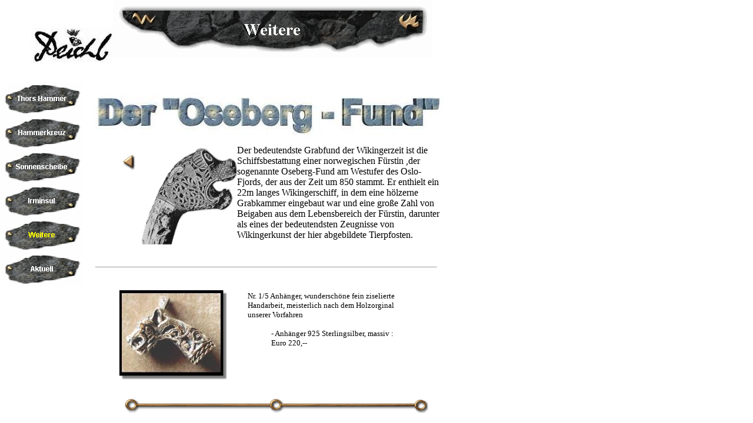

--- FILE ---
content_type: text/html
request_url: http://germanenschmuck.de/Start_Deutsch/Kollektion/Weiter/weiter.html
body_size: 883
content:
<!DOCTYPE HTML PUBLIC "-//W3C//DTD HTML 3.2 FINAL//EN">

<HTML>
<HEAD><META HTTP-EQUIV="Content-Type" CONTENT="text/html; charset=ISO-8859-1">

<TITLE>Weitere</TITLE>
<META NAME="Generator" CONTENT="NetObjects Fusion  3.0.1 for Windows">
<FRAMESET BORDER=0 FRAMESPACING=0 FRAMEBORDER=0 ROWS="138,*">
<FRAME NAME="header" SRC="../../../Start_Deutsch/Kollektion/Weiter/header_weiter.html" SCROLLING="auto" MARGINWIDTH="2" MARGINHEIGHT="1" FRAMEBORDER="no" BORDER="0" NORESIZE>
<FRAMESET BORDER=0 FRAMESPACING=0 FRAMEBORDER=0 COLS="160,*">
<FRAME NAME="left" SRC="../../../Start_Deutsch/Kollektion/Weiter/left_weiter.html" SCROLLING="auto" MARGINWIDTH="2" MARGINHEIGHT="1" FRAMEBORDER="no" BORDER="0" NORESIZE>
<FRAME NAME="body" SRC="../../../Start_Deutsch/Kollektion/Weiter/body_weiter.html" SCROLLING="auto" MARGINWIDTH="2" MARGINHEIGHT="1">
</FRAMESET>
</FRAMESET>
</HEAD>

</HTML>


--- FILE ---
content_type: text/html
request_url: http://germanenschmuck.de/Start_Deutsch/Kollektion/Weiter/header_weiter.html
body_size: 1072
content:
<!DOCTYPE HTML PUBLIC "-//W3C//DTD HTML 3.2 FINAL//EN">

<HTML>
<HEAD><META HTTP-EQUIV="Content-Type" CONTENT="text/html; charset=ISO-8859-1">

<TITLE>Weitere</TITLE>
<META NAME="Generator" CONTENT="NetObjects Fusion  3.0.1 for Windows">

<BASE TARGET="_parent">
</HEAD>

<BODY  BGCOLOR="#FFFFFF" LINK="#FF9900" VLINK="#3366FF" TEXT="#000000" TOPMARGIN=2 LEFTMARGIN=2 MARGINWIDTH=2 MARGINHEIGHT=2>

  <TABLE BORDER=0 CELLSPACING=0 CELLPADDING=0 WIDTH=732>
   <TR VALIGN="top" ALIGN="left">
	<TD WIDTH=51 HEIGHT =46><IMG SRC="../../../clearpixel.gif" WIDTH =51 HEIGHT=1 BORDER=0></TD>
	<TD></TD>
	<TD WIDTH=542 ROWSPAN=2><IMG id="Banner3" HEIGHT=98 WIDTH=542 SRC="../../../Start_Deutsch/Kollektion/Weiter_SweetBanner.gif"  BORDER=0  ALT=" Weitere " ></TD>
   </TR>
   <TR VALIGN="top" ALIGN="left">
	<TD HEIGHT =52></TD>
	<TD WIDTH=139 ROWSPAN=2 ALIGN="left" VALIGN="top"><IMG id="Bild22" HEIGHT=59 WIDTH=139 SRC="../../../logo.jpg"  BORDER=0  ALT="logo" ></TD>
   </TR>
   <TR VALIGN="top" ALIGN="left">
	<TD HEIGHT =22></TD>
	<TD></TD>
   </TR>
  </TABLE></BODY>
</HTML>


--- FILE ---
content_type: text/html
request_url: http://germanenschmuck.de/Start_Deutsch/Kollektion/Weiter/left_weiter.html
body_size: 2493
content:
<!DOCTYPE HTML PUBLIC "-//W3C//DTD HTML 3.2 FINAL//EN">

<HTML>
<HEAD><META HTTP-EQUIV="Content-Type" CONTENT="text/html; charset=ISO-8859-1">

<TITLE>Weitere</TITLE>
<META NAME="Generator" CONTENT="NetObjects Fusion  3.0.1 for Windows">

<BASE TARGET="_parent">
</HEAD>

<BODY  BGCOLOR="#FFFFFF" LINK="#FF9900" VLINK="#3366FF" TEXT="#000000" TOPMARGIN=2 LEFTMARGIN=2 MARGINWIDTH=2 MARGINHEIGHT=2>

  <TABLE BORDER=0 CELLSPACING=0 CELLPADDING=0 WIDTH=139>
   <TR VALIGN="top" ALIGN="left">
	<TD WIDTH=139 HEIGHT =348>
	  <TABLE id="VertikaleNavigationsleiste9" BORDER=0 CELLSPACING=0 CELLPADDING=0  WIDTH=139 >
	 <TR VALIGN="top" ALIGN="left">
		<TD WIDTH=139 HEIGHT=58><A HREF="../../../Start_Deutsch/Kollektion/Thors_Hammer/thors_hammer.html"><IMG id="Navigationsschaltfläche323" HEIGHT=58 WIDTH=139 SRC="../../../Start_Deutsch/Kollektion/Aktuell/Thors_Hammer_SweetButton.gif"  BORDER=0  ALT=" Thors Hammer " ></A></TD>
	 </TR>
	 <TR VALIGN="top" ALIGN="left">
		<TD WIDTH=139 HEIGHT=58><A HREF="../../../Start_Deutsch/Kollektion/Hammerkreuz/hammerkreuz.html"><IMG id="Navigationsschaltfläche324" HEIGHT=58 WIDTH=139 SRC="../../../Start_Deutsch/Hammerkreuz_SweetButton.gif"  BORDER=0  ALT=" Hammerkreuz " ></A></TD>
	 </TR>
	 <TR VALIGN="top" ALIGN="left">
		<TD WIDTH=139 HEIGHT=58><A HREF="../../../Start_Deutsch/Kollektion/Sonnenscheibe/sonnenscheibe.html"><IMG id="Navigationsschaltfläche325" HEIGHT=58 WIDTH=139 SRC="../../../Start_Deutsch/Kollektion/Aktuell/Sonnenscheibe_SweetButton.gif"  BORDER=0  ALT=" Sonnenscheibe " ></A></TD>
	 </TR>
	 <TR VALIGN="top" ALIGN="left">
		<TD WIDTH=139 HEIGHT=58><A HREF="../../../Start_Deutsch/Kollektion/Irminsul/irminsul.html"><IMG id="Navigationsschaltfläche326" HEIGHT=58 WIDTH=139 SRC="../../../Start_Deutsch/Kollektion/Aktuell/Irminsul_SweetButton.gif"  BORDER=0  ALT=" Irminsul " ></A></TD>
	 </TR>
	 <TR VALIGN="top" ALIGN="left">
		<TD WIDTH=139 HEIGHT=58><A HREF="../../../Start_Deutsch/Kollektion/Weiter/weiter.html"><IMG id="Navigationsschaltfläche327" HEIGHT=58 WIDTH=139 SRC="../../../Start_Deutsch/Kollektion/Weiter_SweetButtonOn.gif"  BORDER=0  ALT=" Weitere " ></A></TD>
	 </TR>
	 <TR VALIGN="top" ALIGN="left">
		<TD WIDTH=139 HEIGHT=58><A HREF="../../../Start_Deutsch/Kollektion/Aktuell/aktuell.html"><IMG id="Navigationsschaltfläche328" HEIGHT=58 WIDTH=139 SRC="../../../Start_Deutsch/Kollektion/Aktuell/Aktuell_SweetButton.gif"  BORDER=0  ALT=" Aktuell " ></A></TD>
	 </TR>
	  </TABLE></TD>
   </TR>
  </TABLE></BODY>
</HTML>


--- FILE ---
content_type: text/html
request_url: http://germanenschmuck.de/Start_Deutsch/Kollektion/Weiter/body_weiter.html
body_size: 12263
content:
<!DOCTYPE HTML PUBLIC "-//W3C//DTD HTML 3.2 FINAL//EN">

<HTML>
<HEAD><META HTTP-EQUIV="Content-Type" CONTENT="text/html; charset=ISO-8859-1">

<TITLE>Weitere</TITLE>
<META NAME="Generator" CONTENT="NetObjects Fusion  3.0.1 for Windows">

<BASE TARGET="_parent">
</HEAD>

<BODY  BGCOLOR="#FFFFFF" LINK="#FF9900" VLINK="#3366FF" TEXT="#000000" TOPMARGIN=2 LEFTMARGIN=2 MARGINWIDTH=2 MARGINHEIGHT=2>

  <TABLE BORDER=0 CELLSPACING=0 CELLPADDING=0 WIDTH=595>
   <TR VALIGN="top" ALIGN="left">
	<TD HEIGHT =10></TD>
   </TR>
   <TR VALIGN="top" ALIGN="left">
	<TD WIDTH=595 HEIGHT =87 ALIGN="left" VALIGN="top"><IMG id="Bild23" HEIGHT=87 WIDTH=595 SRC="../../../Start_Deutsch/Kollektion/Weiter/OsebergText.jpg"  BORDER=0  ALT="OsebergText" ></TD>
   </TR>
  </TABLE><TABLE CELLPADDING=0 CELLSPACING=0 BORDER=0 WIDTH=596>
<TR VALIGN="top" ALIGN="left">
<TD>

  <TABLE BORDER=0 CELLSPACING=0 CELLPADDING=0 WIDTH=75>
   <TR VALIGN="top" ALIGN="left">
	<TD WIDTH=38 HEIGHT =19><IMG SRC="../../../clearpixel.gif" WIDTH =38 HEIGHT=1 BORDER=0></TD>
	<TD></TD>
   </TR>
   <TR VALIGN="top" ALIGN="left">
	<TD HEIGHT =42></TD>
	<TD WIDTH=37 ALIGN="left" VALIGN="top"><IMG id="Bild30" HEIGHT=42 WIDTH=37 SRC="../../../zurueck.gif"  BORDER=0  ALT="zurück"  USEMAP="#map238" ><MAP NAME="map238"><AREA SHAPE="rect" ALT="" COORDS="0,0,37,42" HREF="../../../Start_Deutsch/Kollektion/kollektion.html"></MAP></TD>
   </TR>
  </TABLE></TD>
<TD>

  <TABLE BORDER=0 CELLSPACING=0 CELLPADDING=0 WIDTH=166>
   <TR VALIGN="top" ALIGN="left">
	<TD WIDTH=4 HEIGHT =11><IMG SRC="../../../clearpixel.gif" WIDTH =4 HEIGHT=1 BORDER=0></TD>
	<TD></TD>
   </TR>
   <TR VALIGN="top" ALIGN="left">
	<TD HEIGHT =171></TD>
	<TD WIDTH=162><IMG id="Bild39" HEIGHT=171 WIDTH=162 SRC="../../../Drachen.jpg"  BORDER=0  ALT="Drachen" ></TD>
   </TR>
  </TABLE></TD>
<TD>

  <TABLE BORDER=0 CELLSPACING=0 CELLPADDING=0 WIDTH=355>
   <TR VALIGN="top" ALIGN="left">
	<TD WIDTH=355 HEIGHT =11><IMG SRC="../../../clearpixel.gif" WIDTH =355 HEIGHT=1 BORDER=0></TD>
   </TR>
   <TR VALIGN="top" ALIGN="left">
	<TD WIDTH=355>
<P>Der bedeutendste Grabfund der Wikingerzeit ist die Schiffsbestattung einer norwegischen Fürstin ,der sogenannte Oseberg-Fund am Westufer des Oslo-Fjords, der aus der Zeit um 850 stammt. Er enthielt ein 22m langes Wikingerschiff, in dem eine hölzerne Grabkammer eingebaut war und eine große Zahl von Beigaben aus dem Lebensbereich der Fürstin, darunter als eines der bedeutendsten Zeugnisse von Wikingerkunst der hier abgebildete Tierpfosten.</TD>
   </TR>
  </TABLE></TD>
</TR>
</TABLE>

  <TABLE BORDER=0 CELLSPACING=0 CELLPADDING=0 WIDTH=579>
   <TR VALIGN="top" ALIGN="left">
	<TD HEIGHT =22></TD>
   </TR>
   <TR VALIGN="top" ALIGN="left">
	<TD WIDTH=579 HEIGHT =30 VALIGN="middle"><HR id="HorizontalerStrich1" width=579 size=1 ></TD>
   </TR>
  </TABLE><TABLE CELLPADDING=0 CELLSPACING=0 BORDER=0 WIDTH=515>
<TR VALIGN="top" ALIGN="left">
<TD>

  <TABLE BORDER=0 CELLSPACING=0 CELLPADDING=0 WIDTH=225>
   <TR VALIGN="top" ALIGN="left">
	<TD WIDTH=41 HEIGHT =24><IMG SRC="../../../clearpixel.gif" WIDTH =41 HEIGHT=1 BORDER=0></TD>
	<TD></TD>
   </TR>
   <TR VALIGN="top" ALIGN="left">
	<TD HEIGHT =153></TD>
	<TD WIDTH=184 ALIGN="left" VALIGN="top"><IMG id="Bild26" HEIGHT=153 WIDTH=184 SRC="../../../Drachenklein.JPG"  BORDER=0  ALT="Drachenklein" ></TD>
   </TR>
  </TABLE></TD>
<TD>

  <TABLE BORDER=0 CELLSPACING=0 CELLPADDING=0 WIDTH=290>
   <TR VALIGN="top" ALIGN="left">
	<TD WIDTH=34 HEIGHT =26><IMG SRC="../../../clearpixel.gif" WIDTH =34 HEIGHT=1 BORDER=0></TD>
	<TD WIDTH=256><IMG SRC="../../../clearpixel.gif" WIDTH =256 HEIGHT=1 BORDER=0></TD>
   </TR>
   <TR VALIGN="top" ALIGN="left">
	<TD></TD>
	<TD WIDTH=256>
<P><FONT SIZE="-1">Nr. 1/5 Anhänger, wunderschöne fein ziselierte Handarbeit, meisterlich nach dem Holzorginal unserer Vorfahren</P>
<UL>
<P>- Anhänger 925 Sterlingsilber, massiv : Euro 220,--</FONT></TD>
   </TR>
  </TABLE></TD>
</TR>
</TABLE>

  <TABLE BORDER=0 CELLSPACING=0 CELLPADDING=0 WIDTH=575>
   <TR VALIGN="top" ALIGN="left">
	<TD WIDTH=42 HEIGHT =24><IMG SRC="../../../clearpixel.gif" WIDTH =42 HEIGHT=1 BORDER=0></TD>
	<TD></TD>
   </TR>
   <TR VALIGN="top" ALIGN="left">
	<TD HEIGHT =40></TD>
	<TD WIDTH=533 ALIGN="left" VALIGN="top"><IMG id="Bild27" HEIGHT=40 WIDTH=533 SRC="../../../SweetLine.gif"  BORDER=0  ALT="SweetLine" ></TD>
   </TR>
  </TABLE><TABLE CELLPADDING=0 CELLSPACING=0 BORDER=0 WIDTH=578>
<TR VALIGN="top" ALIGN="left">
<TD>

  <TABLE BORDER=0 CELLSPACING=0 CELLPADDING=0 WIDTH=318>
   <TR VALIGN="top" ALIGN="left">
	<TD WIDTH=40 HEIGHT =16><IMG SRC="../../../clearpixel.gif" WIDTH =40 HEIGHT=1 BORDER=0></TD>
	<TD></TD>
   </TR>
   <TR VALIGN="top" ALIGN="left">
	<TD HEIGHT =268></TD>
	<TD WIDTH=278 ALIGN="left" VALIGN="top"><IMG id="Bild28" HEIGHT=268 WIDTH=278 SRC="../../../Schiff_2-5.jpg"  BORDER=0  ALT="Schiff 2-5" ></TD>
   </TR>
  </TABLE></TD>
<TD>

  <TABLE BORDER=0 CELLSPACING=0 CELLPADDING=0 WIDTH=260>
   <TR VALIGN="top" ALIGN="left">
	<TD WIDTH=45 HEIGHT =19><IMG SRC="../../../clearpixel.gif" WIDTH =45 HEIGHT=1 BORDER=0></TD>
	<TD WIDTH=215><IMG SRC="../../../clearpixel.gif" WIDTH =215 HEIGHT=1 BORDER=0></TD>
   </TR>
   <TR VALIGN="top" ALIGN="left">
	<TD></TD>
	<TD WIDTH=215>
<P><FONT SIZE="-1">Nr. 2/5 Wiking-Schiff als Anhänger oder Brosche, handgraviert, durchbrochen gearbeitet.</P>
<UL>
<P>- Anhänger, 925 Sterlingsilber :<br>Euro 169,--</P>
<P>- Brosche, 925 Sterlingsilber :<br>Euro 195,--</P>
<P>- Kette, Sterlingsilber :<br>Euro 39,--</FONT></TD>
   </TR>
  </TABLE></TD>
</TR>
</TABLE>

  <TABLE BORDER=0 CELLSPACING=0 CELLPADDING=0 WIDTH=575>
   <TR VALIGN="top" ALIGN="left">
	<TD WIDTH=42 HEIGHT =25><IMG SRC="../../../clearpixel.gif" WIDTH =42 HEIGHT=1 BORDER=0></TD>
	<TD></TD>
   </TR>
   <TR VALIGN="top" ALIGN="left">
	<TD HEIGHT =40></TD>
	<TD WIDTH=533 ALIGN="left" VALIGN="top"><IMG id="Bild29" HEIGHT=40 WIDTH=533 SRC="../../../SweetLine.gif"  BORDER=0  ALT="SweetLine" ></TD>
   </TR>
  </TABLE><TABLE CELLPADDING=0 CELLSPACING=0 BORDER=0 WIDTH=531>
<TR VALIGN="top" ALIGN="left">
<TD>

  <TABLE BORDER=0 CELLSPACING=0 CELLPADDING=0 WIDTH=267>
   <TR VALIGN="top" ALIGN="left">
	<TD WIDTH=34 HEIGHT =33><IMG SRC="../../../clearpixel.gif" WIDTH =34 HEIGHT=1 BORDER=0></TD>
	<TD></TD>
   </TR>
   <TR VALIGN="top" ALIGN="left">
	<TD HEIGHT =289></TD>
	<TD WIDTH=233 ALIGN="left" VALIGN="top"><IMG id="Bild31" HEIGHT=289 WIDTH=233 SRC="../../../Scheibe_64.jpg"  BORDER=0  ALT="Scheibe 64" ></TD>
   </TR>
  </TABLE></TD>
<TD>

  <TABLE BORDER=0 CELLSPACING=0 CELLPADDING=0 WIDTH=264>
   <TR VALIGN="top" ALIGN="left">
	<TD WIDTH=74 HEIGHT =39><IMG SRC="../../../clearpixel.gif" WIDTH =74 HEIGHT=1 BORDER=0></TD>
	<TD WIDTH=190><IMG SRC="../../../clearpixel.gif" WIDTH =190 HEIGHT=1 BORDER=0></TD>
   </TR>
   <TR VALIGN="top" ALIGN="left">
	<TD></TD>
	<TD WIDTH=190>
<P><FONT SIZE="-1">Nr. 6/7 Anhänger, Fundort Sophienhof-Norditalien/Po, 1000 v.d. Zeit.</P>
<UL>
<P>- 925 Sterlingsilber :<br>Euro 115,--</FONT></TD>
   </TR>
  </TABLE></TD>
</TR>
</TABLE>

  <TABLE BORDER=0 CELLSPACING=0 CELLPADDING=0 WIDTH=572>
   <TR VALIGN="top" ALIGN="left">
	<TD WIDTH=39 HEIGHT =31><IMG SRC="../../../clearpixel.gif" WIDTH =39 HEIGHT=1 BORDER=0></TD>
	<TD></TD>
   </TR>
   <TR VALIGN="top" ALIGN="left">
	<TD HEIGHT =40></TD>
	<TD WIDTH=533 ALIGN="left" VALIGN="top"><IMG id="Bild35" HEIGHT=40 WIDTH=533 SRC="../../../SweetLine.gif"  BORDER=0  ALT="SweetLine" ></TD>
   </TR>
  </TABLE><TABLE CELLPADDING=0 CELLSPACING=0 BORDER=0 WIDTH=522>
<TR VALIGN="top" ALIGN="left">
<TD>

  <TABLE BORDER=0 CELLSPACING=0 CELLPADDING=0 WIDTH=273>
   <TR VALIGN="top" ALIGN="left">
	<TD WIDTH=40 HEIGHT =28><IMG SRC="../../../clearpixel.gif" WIDTH =40 HEIGHT=1 BORDER=0></TD>
	<TD></TD>
   </TR>
   <TR VALIGN="top" ALIGN="left">
	<TD HEIGHT =172></TD>
	<TD WIDTH=233 ALIGN="left" VALIGN="top"><IMG id="Bild32" HEIGHT=172 WIDTH=233 SRC="../../../DoppelruneLeben.jpg"  BORDER=0  ALT="Kopie von Anhänger 36" ></TD>
   </TR>
  </TABLE></TD>
<TD>

  <TABLE BORDER=0 CELLSPACING=0 CELLPADDING=0 WIDTH=249>
   <TR VALIGN="top" ALIGN="left">
	<TD WIDTH=82 HEIGHT =33><IMG SRC="../../../clearpixel.gif" WIDTH =82 HEIGHT=1 BORDER=0></TD>
	<TD WIDTH=167><IMG SRC="../../../clearpixel.gif" WIDTH =167 HEIGHT=1 BORDER=0></TD>
   </TR>
   <TR VALIGN="top" ALIGN="left">
	<TD></TD>
	<TD WIDTH=167>
<P><FONT SIZE="-1">Nr. 3/6 Anhänger, “Doppelrune-Leben”, 13 mm hoch.</P>
<UL>
<P>- 925 Sterlingsilber : Euro 69,--</FONT></TD>
   </TR>
  </TABLE></TD>
</TR>
</TABLE>

  <TABLE BORDER=0 CELLSPACING=0 CELLPADDING=0 WIDTH=573>
   <TR VALIGN="top" ALIGN="left">
	<TD WIDTH=40 HEIGHT =45><IMG SRC="../../../clearpixel.gif" WIDTH =40 HEIGHT=1 BORDER=0></TD>
	<TD></TD>
   </TR>
   <TR VALIGN="top" ALIGN="left">
	<TD HEIGHT =40></TD>
	<TD WIDTH=533 ALIGN="left" VALIGN="top"><IMG id="Bild36" HEIGHT=40 WIDTH=533 SRC="../../../SweetLine.gif"  BORDER=0  ALT="SweetLine" ></TD>
   </TR>
  </TABLE><TABLE CELLPADDING=0 CELLSPACING=0 BORDER=0 WIDTH=475>
<TR VALIGN="top" ALIGN="left">
<TD>

  <TABLE BORDER=0 CELLSPACING=0 CELLPADDING=0 WIDTH=137>
   <TR VALIGN="top" ALIGN="left">
	<TD WIDTH=50 HEIGHT =25><IMG SRC="../../../clearpixel.gif" WIDTH =50 HEIGHT=1 BORDER=0></TD>
	<TD></TD>
   </TR>
   <TR VALIGN="top" ALIGN="left">
	<TD HEIGHT =223></TD>
	<TD WIDTH=87 ALIGN="left" VALIGN="top"><IMG id="Bild33" HEIGHT=223 WIDTH=87 SRC="../../../Pfeil.jpg"  BORDER=0  ALT="Pfeil" ></TD>
   </TR>
  </TABLE></TD>
<TD>

  <TABLE BORDER=0 CELLSPACING=0 CELLPADDING=0 WIDTH=338>
   <TR VALIGN="top" ALIGN="left">
	<TD WIDTH=108 HEIGHT =27><IMG SRC="../../../clearpixel.gif" WIDTH =108 HEIGHT=1 BORDER=0></TD>
	<TD WIDTH=230><IMG SRC="../../../clearpixel.gif" WIDTH =230 HEIGHT=1 BORDER=0></TD>
   </TR>
   <TR VALIGN="top" ALIGN="left">
	<TD></TD>
	<TD WIDTH=230>
<P><FONT SIZE="-1">Nr. 4/2 Anhänger, Lanze “Kowel”, massive vollplastische Ausarbeitung,&nbsp; 13 mm Durchmesser. Runen- und Heilzeichen.&nbsp;&nbsp; </P>
<UL>
<P>- 925 Sterlingsilber massiv :<br>Euro </FONT><FONT SIZE="-2"> </FONT><FONT SIZE="-1">95,--</FONT><FONT SIZE="-2">&nbsp;&nbsp; </FONT>&nbsp;&nbsp; </TD>
   </TR>
  </TABLE></TD>
</TR>
</TABLE>

  <TABLE BORDER=0 CELLSPACING=0 CELLPADDING=0 WIDTH=573>
   <TR VALIGN="top" ALIGN="left">
	<TD WIDTH=40 HEIGHT =42><IMG SRC="../../../clearpixel.gif" WIDTH =40 HEIGHT=1 BORDER=0></TD>
	<TD></TD>
   </TR>
   <TR VALIGN="top" ALIGN="left">
	<TD HEIGHT =40></TD>
	<TD WIDTH=533 ALIGN="left" VALIGN="top"><IMG id="Bild37" HEIGHT=40 WIDTH=533 SRC="../../../SweetLine.gif"  BORDER=0  ALT="SweetLine" ></TD>
   </TR>
  </TABLE>
  <TABLE BORDER=0 CELLSPACING=0 CELLPADDING=0 WIDTH=570>
   <TR VALIGN="top" ALIGN="left">
	<TD WIDTH=61 HEIGHT =43><IMG SRC="../../../clearpixel.gif" WIDTH =61 HEIGHT=1 BORDER=0></TD>
	<TD WIDTH=17><IMG SRC="../../../clearpixel.gif" WIDTH =17 HEIGHT=1 BORDER=0></TD>
	<TD WIDTH=447><IMG SRC="../../../clearpixel.gif" WIDTH =447 HEIGHT=1 BORDER=0></TD>
	<TD WIDTH=8><IMG SRC="../../../clearpixel.gif" WIDTH =8 HEIGHT=1 BORDER=0></TD>
	<TD WIDTH=15><IMG SRC="../../../clearpixel.gif" WIDTH =15 HEIGHT=1 BORDER=0></TD>
	<TD WIDTH=22><IMG SRC="../../../clearpixel.gif" WIDTH =22 HEIGHT=1 BORDER=0></TD>
   </TR>
   <TR VALIGN="top" ALIGN="left">
	<TD HEIGHT =254></TD>
	<TD WIDTH=487 COLSPAN=4 ALIGN="left" VALIGN="top"><IMG id="Bild34" HEIGHT=254 WIDTH=487 SRC="../../../Kopie_von_Drachenbrosche.jpg"  BORDER=0  ALT="Kopie von Drachenbrosche" ></TD>
	<TD></TD>
   </TR>
   <TR VALIGN="top" ALIGN="left">
	<TD COLSPAN=6 HEIGHT =9></TD>
   </TR>
   <TR VALIGN="top" ALIGN="left">
	<TD COLSPAN=2></TD>
	<TD WIDTH=447>
<P><FONT SIZE="-2">Nr. </FONT><FONT SIZE="-1">3/5 Drachenbrosche, Handarbeit, schön stilisiert, durchbrochengearbeitet.</P>
<UL>
<P>- 925 Sterlingsilber : Euro 158,--</FONT></TD>
	<TD COLSPAN=3></TD>
   </TR>
   <TR VALIGN="top" ALIGN="left">
	<TD COLSPAN=6 HEIGHT =5></TD>
   </TR>
   <TR VALIGN="top" ALIGN="left">
	<TD COLSPAN=4 HEIGHT =42></TD>
	<TD WIDTH=37 COLSPAN=2 ALIGN="left" VALIGN="top"><IMG id="Bild38" HEIGHT=42 WIDTH=37 SRC="../../../zurueck.gif"  BORDER=0  ALT="zurück"  USEMAP="#map239" ><MAP NAME="map239"><AREA SHAPE="rect" ALT="" COORDS="0,0,37,41" HREF="../../../Start_Deutsch/Kollektion/kollektion.html"></MAP></TD>
   </TR>
  </TABLE></BODY>
</HTML>
